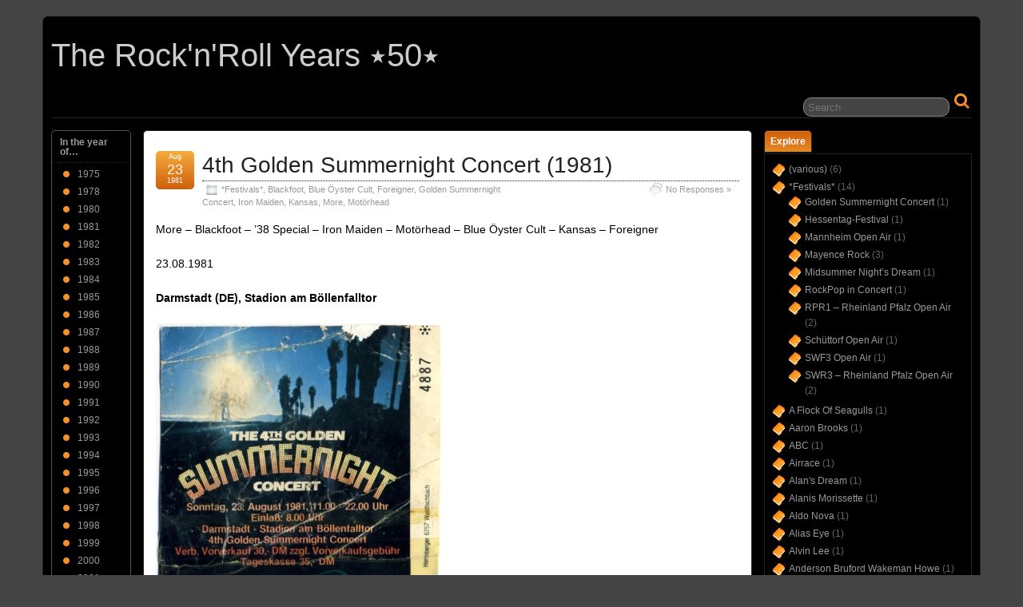

--- FILE ---
content_type: text/html; charset=UTF-8
request_url: http://ass2rry.meinreis.de/category/blackfoot/
body_size: 15467
content:
<!DOCTYPE html>
<!--[if IE 6]> <html id="ie6" lang="en-US"> <![endif]-->
<!--[if IE 7]> <html id="ie7" lang="en-US"> <![endif]-->
<!--[if IE 8]> <html id="ie8" lang="en-US"> <![endif]-->
<!--[if !(IE 6) | !(IE 7) | !(IE 8)]><!--> <html lang="en-US"> <!--<![endif]-->

<head>
	<meta charset="UTF-8" />
	<link rel="pingback" href="http://ass2rry.meinreis.de/xmlrpc.php" />

	<!--[if lt IE 9]>
	<script src="http://ass2rry.meinreis.de/wp-content/themes/suffusion/scripts/html5.js" type="text/javascript"></script>
	<![endif]-->
<title>Blackfoot &#8211; The Rock&#039;n&#039;Roll Years ٭50٭</title>

	  <meta name='robots' content='max-image-preview:large' />
	<style>img:is([sizes="auto" i], [sizes^="auto," i]) { contain-intrinsic-size: 3000px 1500px }</style>
	<link rel="alternate" type="application/rss+xml" title="The Rock&#039;n&#039;Roll Years ٭50٭ &raquo; Feed" href="https://ass2rry.meinreis.de/feed/" />
<link rel="alternate" type="application/rss+xml" title="The Rock&#039;n&#039;Roll Years ٭50٭ &raquo; Comments Feed" href="https://ass2rry.meinreis.de/comments/feed/" />
<link rel="alternate" type="application/rss+xml" title="The Rock&#039;n&#039;Roll Years ٭50٭ &raquo; Blackfoot Category Feed" href="https://ass2rry.meinreis.de/category/blackfoot/feed/" />
<script type="text/javascript">
/* <![CDATA[ */
window._wpemojiSettings = {"baseUrl":"https:\/\/s.w.org\/images\/core\/emoji\/16.0.1\/72x72\/","ext":".png","svgUrl":"https:\/\/s.w.org\/images\/core\/emoji\/16.0.1\/svg\/","svgExt":".svg","source":{"concatemoji":"http:\/\/ass2rry.meinreis.de\/wp-includes\/js\/wp-emoji-release.min.js?ver=6.8.3"}};
/*! This file is auto-generated */
!function(s,n){var o,i,e;function c(e){try{var t={supportTests:e,timestamp:(new Date).valueOf()};sessionStorage.setItem(o,JSON.stringify(t))}catch(e){}}function p(e,t,n){e.clearRect(0,0,e.canvas.width,e.canvas.height),e.fillText(t,0,0);var t=new Uint32Array(e.getImageData(0,0,e.canvas.width,e.canvas.height).data),a=(e.clearRect(0,0,e.canvas.width,e.canvas.height),e.fillText(n,0,0),new Uint32Array(e.getImageData(0,0,e.canvas.width,e.canvas.height).data));return t.every(function(e,t){return e===a[t]})}function u(e,t){e.clearRect(0,0,e.canvas.width,e.canvas.height),e.fillText(t,0,0);for(var n=e.getImageData(16,16,1,1),a=0;a<n.data.length;a++)if(0!==n.data[a])return!1;return!0}function f(e,t,n,a){switch(t){case"flag":return n(e,"\ud83c\udff3\ufe0f\u200d\u26a7\ufe0f","\ud83c\udff3\ufe0f\u200b\u26a7\ufe0f")?!1:!n(e,"\ud83c\udde8\ud83c\uddf6","\ud83c\udde8\u200b\ud83c\uddf6")&&!n(e,"\ud83c\udff4\udb40\udc67\udb40\udc62\udb40\udc65\udb40\udc6e\udb40\udc67\udb40\udc7f","\ud83c\udff4\u200b\udb40\udc67\u200b\udb40\udc62\u200b\udb40\udc65\u200b\udb40\udc6e\u200b\udb40\udc67\u200b\udb40\udc7f");case"emoji":return!a(e,"\ud83e\udedf")}return!1}function g(e,t,n,a){var r="undefined"!=typeof WorkerGlobalScope&&self instanceof WorkerGlobalScope?new OffscreenCanvas(300,150):s.createElement("canvas"),o=r.getContext("2d",{willReadFrequently:!0}),i=(o.textBaseline="top",o.font="600 32px Arial",{});return e.forEach(function(e){i[e]=t(o,e,n,a)}),i}function t(e){var t=s.createElement("script");t.src=e,t.defer=!0,s.head.appendChild(t)}"undefined"!=typeof Promise&&(o="wpEmojiSettingsSupports",i=["flag","emoji"],n.supports={everything:!0,everythingExceptFlag:!0},e=new Promise(function(e){s.addEventListener("DOMContentLoaded",e,{once:!0})}),new Promise(function(t){var n=function(){try{var e=JSON.parse(sessionStorage.getItem(o));if("object"==typeof e&&"number"==typeof e.timestamp&&(new Date).valueOf()<e.timestamp+604800&&"object"==typeof e.supportTests)return e.supportTests}catch(e){}return null}();if(!n){if("undefined"!=typeof Worker&&"undefined"!=typeof OffscreenCanvas&&"undefined"!=typeof URL&&URL.createObjectURL&&"undefined"!=typeof Blob)try{var e="postMessage("+g.toString()+"("+[JSON.stringify(i),f.toString(),p.toString(),u.toString()].join(",")+"));",a=new Blob([e],{type:"text/javascript"}),r=new Worker(URL.createObjectURL(a),{name:"wpTestEmojiSupports"});return void(r.onmessage=function(e){c(n=e.data),r.terminate(),t(n)})}catch(e){}c(n=g(i,f,p,u))}t(n)}).then(function(e){for(var t in e)n.supports[t]=e[t],n.supports.everything=n.supports.everything&&n.supports[t],"flag"!==t&&(n.supports.everythingExceptFlag=n.supports.everythingExceptFlag&&n.supports[t]);n.supports.everythingExceptFlag=n.supports.everythingExceptFlag&&!n.supports.flag,n.DOMReady=!1,n.readyCallback=function(){n.DOMReady=!0}}).then(function(){return e}).then(function(){var e;n.supports.everything||(n.readyCallback(),(e=n.source||{}).concatemoji?t(e.concatemoji):e.wpemoji&&e.twemoji&&(t(e.twemoji),t(e.wpemoji)))}))}((window,document),window._wpemojiSettings);
/* ]]> */
</script>
<style id='wp-emoji-styles-inline-css' type='text/css'>

	img.wp-smiley, img.emoji {
		display: inline !important;
		border: none !important;
		box-shadow: none !important;
		height: 1em !important;
		width: 1em !important;
		margin: 0 0.07em !important;
		vertical-align: -0.1em !important;
		background: none !important;
		padding: 0 !important;
	}
</style>
<link rel='stylesheet' id='wp-block-library-css' href='http://ass2rry.meinreis.de/wp-includes/css/dist/block-library/style.min.css?ver=6.8.3' type='text/css' media='all' />
<style id='classic-theme-styles-inline-css' type='text/css'>
/*! This file is auto-generated */
.wp-block-button__link{color:#fff;background-color:#32373c;border-radius:9999px;box-shadow:none;text-decoration:none;padding:calc(.667em + 2px) calc(1.333em + 2px);font-size:1.125em}.wp-block-file__button{background:#32373c;color:#fff;text-decoration:none}
</style>
<style id='global-styles-inline-css' type='text/css'>
:root{--wp--preset--aspect-ratio--square: 1;--wp--preset--aspect-ratio--4-3: 4/3;--wp--preset--aspect-ratio--3-4: 3/4;--wp--preset--aspect-ratio--3-2: 3/2;--wp--preset--aspect-ratio--2-3: 2/3;--wp--preset--aspect-ratio--16-9: 16/9;--wp--preset--aspect-ratio--9-16: 9/16;--wp--preset--color--black: #000000;--wp--preset--color--cyan-bluish-gray: #abb8c3;--wp--preset--color--white: #ffffff;--wp--preset--color--pale-pink: #f78da7;--wp--preset--color--vivid-red: #cf2e2e;--wp--preset--color--luminous-vivid-orange: #ff6900;--wp--preset--color--luminous-vivid-amber: #fcb900;--wp--preset--color--light-green-cyan: #7bdcb5;--wp--preset--color--vivid-green-cyan: #00d084;--wp--preset--color--pale-cyan-blue: #8ed1fc;--wp--preset--color--vivid-cyan-blue: #0693e3;--wp--preset--color--vivid-purple: #9b51e0;--wp--preset--gradient--vivid-cyan-blue-to-vivid-purple: linear-gradient(135deg,rgba(6,147,227,1) 0%,rgb(155,81,224) 100%);--wp--preset--gradient--light-green-cyan-to-vivid-green-cyan: linear-gradient(135deg,rgb(122,220,180) 0%,rgb(0,208,130) 100%);--wp--preset--gradient--luminous-vivid-amber-to-luminous-vivid-orange: linear-gradient(135deg,rgba(252,185,0,1) 0%,rgba(255,105,0,1) 100%);--wp--preset--gradient--luminous-vivid-orange-to-vivid-red: linear-gradient(135deg,rgba(255,105,0,1) 0%,rgb(207,46,46) 100%);--wp--preset--gradient--very-light-gray-to-cyan-bluish-gray: linear-gradient(135deg,rgb(238,238,238) 0%,rgb(169,184,195) 100%);--wp--preset--gradient--cool-to-warm-spectrum: linear-gradient(135deg,rgb(74,234,220) 0%,rgb(151,120,209) 20%,rgb(207,42,186) 40%,rgb(238,44,130) 60%,rgb(251,105,98) 80%,rgb(254,248,76) 100%);--wp--preset--gradient--blush-light-purple: linear-gradient(135deg,rgb(255,206,236) 0%,rgb(152,150,240) 100%);--wp--preset--gradient--blush-bordeaux: linear-gradient(135deg,rgb(254,205,165) 0%,rgb(254,45,45) 50%,rgb(107,0,62) 100%);--wp--preset--gradient--luminous-dusk: linear-gradient(135deg,rgb(255,203,112) 0%,rgb(199,81,192) 50%,rgb(65,88,208) 100%);--wp--preset--gradient--pale-ocean: linear-gradient(135deg,rgb(255,245,203) 0%,rgb(182,227,212) 50%,rgb(51,167,181) 100%);--wp--preset--gradient--electric-grass: linear-gradient(135deg,rgb(202,248,128) 0%,rgb(113,206,126) 100%);--wp--preset--gradient--midnight: linear-gradient(135deg,rgb(2,3,129) 0%,rgb(40,116,252) 100%);--wp--preset--font-size--small: 13px;--wp--preset--font-size--medium: 20px;--wp--preset--font-size--large: 36px;--wp--preset--font-size--x-large: 42px;--wp--preset--spacing--20: 0.44rem;--wp--preset--spacing--30: 0.67rem;--wp--preset--spacing--40: 1rem;--wp--preset--spacing--50: 1.5rem;--wp--preset--spacing--60: 2.25rem;--wp--preset--spacing--70: 3.38rem;--wp--preset--spacing--80: 5.06rem;--wp--preset--shadow--natural: 6px 6px 9px rgba(0, 0, 0, 0.2);--wp--preset--shadow--deep: 12px 12px 50px rgba(0, 0, 0, 0.4);--wp--preset--shadow--sharp: 6px 6px 0px rgba(0, 0, 0, 0.2);--wp--preset--shadow--outlined: 6px 6px 0px -3px rgba(255, 255, 255, 1), 6px 6px rgba(0, 0, 0, 1);--wp--preset--shadow--crisp: 6px 6px 0px rgba(0, 0, 0, 1);}:where(.is-layout-flex){gap: 0.5em;}:where(.is-layout-grid){gap: 0.5em;}body .is-layout-flex{display: flex;}.is-layout-flex{flex-wrap: wrap;align-items: center;}.is-layout-flex > :is(*, div){margin: 0;}body .is-layout-grid{display: grid;}.is-layout-grid > :is(*, div){margin: 0;}:where(.wp-block-columns.is-layout-flex){gap: 2em;}:where(.wp-block-columns.is-layout-grid){gap: 2em;}:where(.wp-block-post-template.is-layout-flex){gap: 1.25em;}:where(.wp-block-post-template.is-layout-grid){gap: 1.25em;}.has-black-color{color: var(--wp--preset--color--black) !important;}.has-cyan-bluish-gray-color{color: var(--wp--preset--color--cyan-bluish-gray) !important;}.has-white-color{color: var(--wp--preset--color--white) !important;}.has-pale-pink-color{color: var(--wp--preset--color--pale-pink) !important;}.has-vivid-red-color{color: var(--wp--preset--color--vivid-red) !important;}.has-luminous-vivid-orange-color{color: var(--wp--preset--color--luminous-vivid-orange) !important;}.has-luminous-vivid-amber-color{color: var(--wp--preset--color--luminous-vivid-amber) !important;}.has-light-green-cyan-color{color: var(--wp--preset--color--light-green-cyan) !important;}.has-vivid-green-cyan-color{color: var(--wp--preset--color--vivid-green-cyan) !important;}.has-pale-cyan-blue-color{color: var(--wp--preset--color--pale-cyan-blue) !important;}.has-vivid-cyan-blue-color{color: var(--wp--preset--color--vivid-cyan-blue) !important;}.has-vivid-purple-color{color: var(--wp--preset--color--vivid-purple) !important;}.has-black-background-color{background-color: var(--wp--preset--color--black) !important;}.has-cyan-bluish-gray-background-color{background-color: var(--wp--preset--color--cyan-bluish-gray) !important;}.has-white-background-color{background-color: var(--wp--preset--color--white) !important;}.has-pale-pink-background-color{background-color: var(--wp--preset--color--pale-pink) !important;}.has-vivid-red-background-color{background-color: var(--wp--preset--color--vivid-red) !important;}.has-luminous-vivid-orange-background-color{background-color: var(--wp--preset--color--luminous-vivid-orange) !important;}.has-luminous-vivid-amber-background-color{background-color: var(--wp--preset--color--luminous-vivid-amber) !important;}.has-light-green-cyan-background-color{background-color: var(--wp--preset--color--light-green-cyan) !important;}.has-vivid-green-cyan-background-color{background-color: var(--wp--preset--color--vivid-green-cyan) !important;}.has-pale-cyan-blue-background-color{background-color: var(--wp--preset--color--pale-cyan-blue) !important;}.has-vivid-cyan-blue-background-color{background-color: var(--wp--preset--color--vivid-cyan-blue) !important;}.has-vivid-purple-background-color{background-color: var(--wp--preset--color--vivid-purple) !important;}.has-black-border-color{border-color: var(--wp--preset--color--black) !important;}.has-cyan-bluish-gray-border-color{border-color: var(--wp--preset--color--cyan-bluish-gray) !important;}.has-white-border-color{border-color: var(--wp--preset--color--white) !important;}.has-pale-pink-border-color{border-color: var(--wp--preset--color--pale-pink) !important;}.has-vivid-red-border-color{border-color: var(--wp--preset--color--vivid-red) !important;}.has-luminous-vivid-orange-border-color{border-color: var(--wp--preset--color--luminous-vivid-orange) !important;}.has-luminous-vivid-amber-border-color{border-color: var(--wp--preset--color--luminous-vivid-amber) !important;}.has-light-green-cyan-border-color{border-color: var(--wp--preset--color--light-green-cyan) !important;}.has-vivid-green-cyan-border-color{border-color: var(--wp--preset--color--vivid-green-cyan) !important;}.has-pale-cyan-blue-border-color{border-color: var(--wp--preset--color--pale-cyan-blue) !important;}.has-vivid-cyan-blue-border-color{border-color: var(--wp--preset--color--vivid-cyan-blue) !important;}.has-vivid-purple-border-color{border-color: var(--wp--preset--color--vivid-purple) !important;}.has-vivid-cyan-blue-to-vivid-purple-gradient-background{background: var(--wp--preset--gradient--vivid-cyan-blue-to-vivid-purple) !important;}.has-light-green-cyan-to-vivid-green-cyan-gradient-background{background: var(--wp--preset--gradient--light-green-cyan-to-vivid-green-cyan) !important;}.has-luminous-vivid-amber-to-luminous-vivid-orange-gradient-background{background: var(--wp--preset--gradient--luminous-vivid-amber-to-luminous-vivid-orange) !important;}.has-luminous-vivid-orange-to-vivid-red-gradient-background{background: var(--wp--preset--gradient--luminous-vivid-orange-to-vivid-red) !important;}.has-very-light-gray-to-cyan-bluish-gray-gradient-background{background: var(--wp--preset--gradient--very-light-gray-to-cyan-bluish-gray) !important;}.has-cool-to-warm-spectrum-gradient-background{background: var(--wp--preset--gradient--cool-to-warm-spectrum) !important;}.has-blush-light-purple-gradient-background{background: var(--wp--preset--gradient--blush-light-purple) !important;}.has-blush-bordeaux-gradient-background{background: var(--wp--preset--gradient--blush-bordeaux) !important;}.has-luminous-dusk-gradient-background{background: var(--wp--preset--gradient--luminous-dusk) !important;}.has-pale-ocean-gradient-background{background: var(--wp--preset--gradient--pale-ocean) !important;}.has-electric-grass-gradient-background{background: var(--wp--preset--gradient--electric-grass) !important;}.has-midnight-gradient-background{background: var(--wp--preset--gradient--midnight) !important;}.has-small-font-size{font-size: var(--wp--preset--font-size--small) !important;}.has-medium-font-size{font-size: var(--wp--preset--font-size--medium) !important;}.has-large-font-size{font-size: var(--wp--preset--font-size--large) !important;}.has-x-large-font-size{font-size: var(--wp--preset--font-size--x-large) !important;}
:where(.wp-block-post-template.is-layout-flex){gap: 1.25em;}:where(.wp-block-post-template.is-layout-grid){gap: 1.25em;}
:where(.wp-block-columns.is-layout-flex){gap: 2em;}:where(.wp-block-columns.is-layout-grid){gap: 2em;}
:root :where(.wp-block-pullquote){font-size: 1.5em;line-height: 1.6;}
</style>
<link rel='stylesheet' id='wp-lightbox-2.min.css-css' href='http://ass2rry.meinreis.de/wp-content/plugins/wp-lightbox-2/styles/lightbox.min.css?ver=1.3.4' type='text/css' media='all' />
<link rel='stylesheet' id='suffusion-theme-css' href='http://ass2rry.meinreis.de/wp-content/themes/suffusion/style.css?ver=4.5.6' type='text/css' media='all' />
<link rel='stylesheet' id='suffusion-theme-skin-1-css' href='http://ass2rry.meinreis.de/wp-content/themes/suffusion/skins/light-theme-orange/skin.css?ver=4.5.6' type='text/css' media='all' />
<link rel='stylesheet' id='suffusion-theme-skin-2-css' href='http://ass2rry.meinreis.de/wp-content/themes/suffusion/dark-style.css?ver=4.5.6' type='text/css' media='all' />
<link rel='stylesheet' id='suffusion-theme-skin-3-css' href='http://ass2rry.meinreis.de/wp-content/themes/suffusion/skins/dark-theme-orange/skin.css?ver=4.5.6' type='text/css' media='all' />
<!--[if !IE]>--><link rel='stylesheet' id='suffusion-rounded-css' href='http://ass2rry.meinreis.de/wp-content/themes/suffusion/rounded-corners.css?ver=4.5.6' type='text/css' media='all' />
<!--<![endif]-->
<!--[if gt IE 8]><link rel='stylesheet' id='suffusion-rounded-css' href='http://ass2rry.meinreis.de/wp-content/themes/suffusion/rounded-corners.css?ver=4.5.6' type='text/css' media='all' />
<![endif]-->
<!--[if lt IE 8]><link rel='stylesheet' id='suffusion-ie-css' href='http://ass2rry.meinreis.de/wp-content/themes/suffusion/ie-fix.css?ver=4.5.6' type='text/css' media='all' />
<![endif]-->
<link rel='stylesheet' id='suffusion-generated-css' href='https://ass2rry.meinreis.de/wp-content/uploads/suffusion/custom-styles.css?ver=4.5.6' type='text/css' media='all' />
<script type="text/javascript" src="http://ass2rry.meinreis.de/wp-includes/js/jquery/jquery.min.js?ver=3.7.1" id="jquery-core-js"></script>
<script type="text/javascript" src="http://ass2rry.meinreis.de/wp-includes/js/jquery/jquery-migrate.min.js?ver=3.4.1" id="jquery-migrate-js"></script>
<script type="text/javascript" id="suffusion-js-extra">
/* <![CDATA[ */
var Suffusion_JS = {"wrapper_width_type_page_template_1l_sidebar_php":"fixed","wrapper_max_width_page_template_1l_sidebar_php":"1200","wrapper_min_width_page_template_1l_sidebar_php":"600","wrapper_orig_width_page_template_1l_sidebar_php":"75","wrapper_width_type_page_template_1r_sidebar_php":"fixed","wrapper_max_width_page_template_1r_sidebar_php":"1200","wrapper_min_width_page_template_1r_sidebar_php":"600","wrapper_orig_width_page_template_1r_sidebar_php":"75","wrapper_width_type_page_template_1l1r_sidebar_php":"fixed","wrapper_max_width_page_template_1l1r_sidebar_php":"1200","wrapper_min_width_page_template_1l1r_sidebar_php":"600","wrapper_orig_width_page_template_1l1r_sidebar_php":"75","wrapper_width_type_page_template_2l_sidebars_php":"fixed","wrapper_max_width_page_template_2l_sidebars_php":"1200","wrapper_min_width_page_template_2l_sidebars_php":"600","wrapper_orig_width_page_template_2l_sidebars_php":"75","wrapper_width_type_page_template_2r_sidebars_php":"fixed","wrapper_max_width_page_template_2r_sidebars_php":"1200","wrapper_min_width_page_template_2r_sidebars_php":"600","wrapper_orig_width_page_template_2r_sidebars_php":"75","wrapper_width_type":"fluid","wrapper_max_width":"1600","wrapper_min_width":"800","wrapper_orig_width":"90","wrapper_width_type_page_template_no_sidebars_php":"fluid","wrapper_max_width_page_template_no_sidebars_php":"1600","wrapper_min_width_page_template_no_sidebars_php":"800","wrapper_orig_width_page_template_no_sidebars_php":"90","suf_featured_interval":"4000","suf_featured_transition_speed":"1000","suf_featured_fx":"fade","suf_featured_pause":"Pause","suf_featured_resume":"Resume","suf_featured_sync":"0","suf_featured_pager_style":"numbers","suf_nav_delay":"500","suf_nav_effect":"fade","suf_navt_delay":"500","suf_navt_effect":"fade","suf_jq_masonry_enabled":"disabled","suf_fix_aspect_ratio":"preserve","suf_show_drop_caps":""};
/* ]]> */
</script>
<script type="text/javascript" src="http://ass2rry.meinreis.de/wp-content/themes/suffusion/scripts/suffusion.js?ver=4.5.6" id="suffusion-js"></script>
<link rel="https://api.w.org/" href="https://ass2rry.meinreis.de/wp-json/" /><link rel="alternate" title="JSON" type="application/json" href="https://ass2rry.meinreis.de/wp-json/wp/v2/categories/124" /><link rel="EditURI" type="application/rsd+xml" title="RSD" href="https://ass2rry.meinreis.de/xmlrpc.php?rsd" />
<!-- Start Additional Feeds -->
<!-- End Additional Feeds -->
<!-- location header -->
<link rel="icon" href="https://ass2rry.meinreis.de/wp-content/uploads/2020/10/cropped-schublade_opt-32x32.jpg" sizes="32x32" />
<link rel="icon" href="https://ass2rry.meinreis.de/wp-content/uploads/2020/10/cropped-schublade_opt-192x192.jpg" sizes="192x192" />
<link rel="apple-touch-icon" href="https://ass2rry.meinreis.de/wp-content/uploads/2020/10/cropped-schublade_opt-180x180.jpg" />
<meta name="msapplication-TileImage" content="https://ass2rry.meinreis.de/wp-content/uploads/2020/10/cropped-schublade_opt-270x270.jpg" />
</head>

<body class="archive category category-blackfoot category-124 wp-theme-suffusion light-theme-orange dark-style dark-theme-orange suffusion-custom device-desktop">
    				<div id="wrapper" class="fix">
					<div id="header-container" class="custom-header fix">
					<header id="header" class="fix">
			<h1 class="blogtitle left"><a href="https://ass2rry.meinreis.de">The Rock&#039;n&#039;Roll Years ٭50٭</a></h1>
		<div class="description right">&#8230; in concert(s) since 1975 &#8230;</div>
    </header><!-- /header -->
 	<nav id="nav" class="tab fix">
		<div class='col-control left'>
	<!-- right-header-widgets -->
	<div id="right-header-widgets" class="warea">
	
<form method="get" class="searchform " action="https://ass2rry.meinreis.de/">
	<input type="text" name="s" class="searchfield"
			placeholder="Search"
			/>
	<input type="submit" class="searchsubmit" value="" name="searchsubmit" />
</form>
	</div>
	<!-- /right-header-widgets -->
		</div><!-- /col-control -->
	</nav><!-- /nav -->
			</div><!-- //#header-container -->
			<div id="container" class="fix">
				
    <div id="main-col">
      <div id="content" class="hfeed">
	<article class="full-content post-165 post type-post status-publish format-standard hentry category-festivals category-blackfoot category-blue-oyster-cult category-foreigner category-golden-summernight-concert category-iron-maiden category-kansas category-more category-motorhead tag-175 category-343-id category-124-id category-91-id category-127-id category-345-id category-113-id category-126-id category-123-id category-125-id post-seq-1 post-parity-odd meta-position-corners fix" id="post-165">
<header class='post-header title-container fix'>
	<div class="title">
		<h2 class="posttitle"><a href='https://ass2rry.meinreis.de/1981/08/4th-golden-summernight-concert-1981/' class='entry-title' rel='bookmark' title='4th Golden Summernight Concert  (1981)' >4th Golden Summernight Concert  (1981)</a></h2>
		<div class="postdata fix">
					<span class="category"><span class="icon">&nbsp;</span><a href="https://ass2rry.meinreis.de/category/festivals/" rel="category tag">*Festivals*</a>, <a href="https://ass2rry.meinreis.de/category/blackfoot/" rel="category tag">Blackfoot</a>, <a href="https://ass2rry.meinreis.de/category/blue-oyster-cult/" rel="category tag">Blue Öyster Cult</a>, <a href="https://ass2rry.meinreis.de/category/foreigner/" rel="category tag">Foreigner</a>, <a href="https://ass2rry.meinreis.de/category/festivals/golden-summernight-concert/" rel="category tag">Golden Summernight Concert</a>, <a href="https://ass2rry.meinreis.de/category/iron-maiden/" rel="category tag">Iron Maiden</a>, <a href="https://ass2rry.meinreis.de/category/kansas/" rel="category tag">Kansas</a>, <a href="https://ass2rry.meinreis.de/category/more/" rel="category tag">More</a>, <a href="https://ass2rry.meinreis.de/category/motorhead/" rel="category tag">Motörhead</a></span>
						<span class="comments"><span class="icon">&nbsp;</span><a href="https://ass2rry.meinreis.de/1981/08/4th-golden-summernight-concert-1981/#respond">No Responses &#187;</a></span>
				</div><!-- /.postdata -->
		</div><!-- /.title -->
		<div class="date"><span class="month">Aug</span> <span
			class="day">23</span><span class="year">1981</span></div>
	</header><!-- /.title-container -->
	<span class='post-format-icon'>&nbsp;</span><span class='updated' title='1981-08-23T11:00:09+01:00'></span>	<div class="entry-container fix">
		<div class="entry entry-content fix">
<p>More &#8211; Blackfoot &#8211; &#8217;38 Special &#8211; Iron Maiden &#8211; Motörhead &#8211; Blue Öyster Cult &#8211; Kansas &#8211; Foreigner</p>
<p>23.08.1981</p>
<p><strong>Darmstadt (DE), Stadion am Böllenfalltor</strong></p>
<p><a href="http://www.meinreis.de/Ass2Web/theRRY/tickets_full/4thGoldenSummernight_1981-08-23.jpg" title="4th Golden Summernight Concert 23.08.1981" target="_blank"  rel="lightbox[165] noopener noreferrer"><img decoding="async" src="http://www.meinreis.de/Ass2Web/theRRY/tickets_sized/4thGoldenSummernight_1981-08-23.jpg" title="4thGoldenSummernight_1981-08-23" alt="4thGoldenSummernight_1981-08-23.jpg"></a></p>
		</div><!--entry -->
	</div><!-- .entry-container -->
<footer class="post-footer postdata fix">
<span class="author"><span class="icon">&nbsp;</span>Posted by <span class="vcard"><a href="https://ass2rry.meinreis.de/author/ali/" class="url fn" rel="author">Ali</a></span> at 11:00</span>		<span class="tags tax"><span class="icon">&nbsp;</span>Tagged with: <a href="https://ass2rry.meinreis.de/tag/1981/" rel="tag">1981</a></span>
	</footer><!-- .post-footer -->
	</article><!--post -->
      </div><!-- content -->
    </div><!-- main col -->
<div id='sidebar-shell-2' class='sidebar-shell sidebar-shell-left'>
<div class="dbx-group left boxed warea" id="sidebar-2">

  <!--widget start --><aside id="nav_menu-2" class="dbx-box suf-widget widget_nav_menu"><div class="dbx-content"><h3 class="dbx-handle plain">In the year of&#8230;</h3><div class="menu-menuyear-container"><ul id="menu-menuyear" class="menu"><li id="menu-item-489" class="menu-item menu-item-type-taxonomy menu-item-object-post_tag menu-item-489 dd-tab"><a href="https://ass2rry.meinreis.de/tag/1975/">1975</a></li>
<li id="menu-item-492" class="menu-item menu-item-type-taxonomy menu-item-object-post_tag menu-item-492 dd-tab"><a href="https://ass2rry.meinreis.de/tag/1978/">1978</a></li>
<li id="menu-item-494" class="menu-item menu-item-type-taxonomy menu-item-object-post_tag menu-item-494 dd-tab"><a href="https://ass2rry.meinreis.de/tag/1980/">1980</a></li>
<li id="menu-item-495" class="menu-item menu-item-type-taxonomy menu-item-object-post_tag menu-item-495 dd-tab"><a href="https://ass2rry.meinreis.de/tag/1981/">1981</a></li>
<li id="menu-item-496" class="menu-item menu-item-type-taxonomy menu-item-object-post_tag menu-item-496 dd-tab"><a href="https://ass2rry.meinreis.de/tag/1982/">1982</a></li>
<li id="menu-item-497" class="menu-item menu-item-type-taxonomy menu-item-object-post_tag menu-item-497 dd-tab"><a href="https://ass2rry.meinreis.de/tag/1983/">1983</a></li>
<li id="menu-item-498" class="menu-item menu-item-type-taxonomy menu-item-object-post_tag menu-item-498 dd-tab"><a href="https://ass2rry.meinreis.de/tag/1984/">1984</a></li>
<li id="menu-item-499" class="menu-item menu-item-type-taxonomy menu-item-object-post_tag menu-item-499 dd-tab"><a href="https://ass2rry.meinreis.de/tag/1985/">1985</a></li>
<li id="menu-item-500" class="menu-item menu-item-type-taxonomy menu-item-object-post_tag menu-item-500 dd-tab"><a href="https://ass2rry.meinreis.de/tag/1986/">1986</a></li>
<li id="menu-item-501" class="menu-item menu-item-type-taxonomy menu-item-object-post_tag menu-item-501 dd-tab"><a href="https://ass2rry.meinreis.de/tag/1987/">1987</a></li>
<li id="menu-item-502" class="menu-item menu-item-type-taxonomy menu-item-object-post_tag menu-item-502 dd-tab"><a href="https://ass2rry.meinreis.de/tag/1988/">1988</a></li>
<li id="menu-item-503" class="menu-item menu-item-type-taxonomy menu-item-object-post_tag menu-item-503 dd-tab"><a href="https://ass2rry.meinreis.de/tag/1989/">1989</a></li>
<li id="menu-item-504" class="menu-item menu-item-type-taxonomy menu-item-object-post_tag menu-item-504 dd-tab"><a href="https://ass2rry.meinreis.de/tag/1990/">1990</a></li>
<li id="menu-item-505" class="menu-item menu-item-type-taxonomy menu-item-object-post_tag menu-item-505 dd-tab"><a href="https://ass2rry.meinreis.de/tag/1991/">1991</a></li>
<li id="menu-item-506" class="menu-item menu-item-type-taxonomy menu-item-object-post_tag menu-item-506 dd-tab"><a href="https://ass2rry.meinreis.de/tag/1992/">1992</a></li>
<li id="menu-item-507" class="menu-item menu-item-type-taxonomy menu-item-object-post_tag menu-item-507 dd-tab"><a href="https://ass2rry.meinreis.de/tag/1993/">1993</a></li>
<li id="menu-item-508" class="menu-item menu-item-type-taxonomy menu-item-object-post_tag menu-item-508 dd-tab"><a href="https://ass2rry.meinreis.de/tag/1994/">1994</a></li>
<li id="menu-item-509" class="menu-item menu-item-type-taxonomy menu-item-object-post_tag menu-item-509 dd-tab"><a href="https://ass2rry.meinreis.de/tag/1995/">1995</a></li>
<li id="menu-item-510" class="menu-item menu-item-type-taxonomy menu-item-object-post_tag menu-item-510 dd-tab"><a href="https://ass2rry.meinreis.de/tag/1996/">1996</a></li>
<li id="menu-item-511" class="menu-item menu-item-type-taxonomy menu-item-object-post_tag menu-item-511 dd-tab"><a href="https://ass2rry.meinreis.de/tag/1997/">1997</a></li>
<li id="menu-item-512" class="menu-item menu-item-type-taxonomy menu-item-object-post_tag menu-item-512 dd-tab"><a href="https://ass2rry.meinreis.de/tag/1998/">1998</a></li>
<li id="menu-item-513" class="menu-item menu-item-type-taxonomy menu-item-object-post_tag menu-item-513 dd-tab"><a href="https://ass2rry.meinreis.de/tag/1999/">1999</a></li>
<li id="menu-item-514" class="menu-item menu-item-type-taxonomy menu-item-object-post_tag menu-item-514 dd-tab"><a href="https://ass2rry.meinreis.de/tag/2000/">2000</a></li>
<li id="menu-item-515" class="menu-item menu-item-type-taxonomy menu-item-object-post_tag menu-item-515 dd-tab"><a href="https://ass2rry.meinreis.de/tag/2001/">2001</a></li>
<li id="menu-item-516" class="menu-item menu-item-type-taxonomy menu-item-object-post_tag menu-item-516 dd-tab"><a href="https://ass2rry.meinreis.de/tag/2002/">2002</a></li>
<li id="menu-item-517" class="menu-item menu-item-type-taxonomy menu-item-object-post_tag menu-item-517 dd-tab"><a href="https://ass2rry.meinreis.de/tag/2003/">2003</a></li>
<li id="menu-item-518" class="menu-item menu-item-type-taxonomy menu-item-object-post_tag menu-item-518 dd-tab"><a href="https://ass2rry.meinreis.de/tag/2004/">2004</a></li>
<li id="menu-item-519" class="menu-item menu-item-type-taxonomy menu-item-object-post_tag menu-item-519 dd-tab"><a href="https://ass2rry.meinreis.de/tag/2005/">2005</a></li>
<li id="menu-item-520" class="menu-item menu-item-type-taxonomy menu-item-object-post_tag menu-item-520 dd-tab"><a href="https://ass2rry.meinreis.de/tag/2006/">2006</a></li>
<li id="menu-item-521" class="menu-item menu-item-type-taxonomy menu-item-object-post_tag menu-item-521 dd-tab"><a href="https://ass2rry.meinreis.de/tag/2007/">2007</a></li>
<li id="menu-item-522" class="menu-item menu-item-type-taxonomy menu-item-object-post_tag menu-item-522 dd-tab"><a href="https://ass2rry.meinreis.de/tag/2008/">2008</a></li>
<li id="menu-item-523" class="menu-item menu-item-type-taxonomy menu-item-object-post_tag menu-item-523 dd-tab"><a href="https://ass2rry.meinreis.de/tag/2009/">2009</a></li>
<li id="menu-item-524" class="menu-item menu-item-type-taxonomy menu-item-object-post_tag menu-item-524 dd-tab"><a href="https://ass2rry.meinreis.de/tag/2010/">2010</a></li>
<li id="menu-item-525" class="menu-item menu-item-type-taxonomy menu-item-object-post_tag menu-item-525 dd-tab"><a href="https://ass2rry.meinreis.de/tag/2011/">2011</a></li>
<li id="menu-item-526" class="menu-item menu-item-type-taxonomy menu-item-object-post_tag menu-item-526 dd-tab"><a href="https://ass2rry.meinreis.de/tag/2012/">2012</a></li>
<li id="menu-item-527" class="menu-item menu-item-type-taxonomy menu-item-object-post_tag menu-item-527 dd-tab"><a href="https://ass2rry.meinreis.de/tag/2013/">2013</a></li>
<li id="menu-item-528" class="menu-item menu-item-type-taxonomy menu-item-object-post_tag menu-item-528 dd-tab"><a href="https://ass2rry.meinreis.de/tag/2014/">2014</a></li>
<li id="menu-item-529" class="menu-item menu-item-type-taxonomy menu-item-object-post_tag menu-item-529 dd-tab"><a href="https://ass2rry.meinreis.de/tag/2015/">2015</a></li>
<li id="menu-item-613" class="menu-item menu-item-type-taxonomy menu-item-object-post_tag menu-item-613 dd-tab"><a href="https://ass2rry.meinreis.de/tag/2016/">2016</a></li>
<li id="menu-item-714" class="menu-item menu-item-type-taxonomy menu-item-object-post_tag menu-item-714 dd-tab"><a href="https://ass2rry.meinreis.de/tag/2017/">2017</a></li>
<li id="menu-item-1601" class="menu-item menu-item-type-taxonomy menu-item-object-post_tag menu-item-1601 dd-tab"><a href="https://ass2rry.meinreis.de/tag/2018/">2018</a></li>
<li id="menu-item-1772" class="menu-item menu-item-type-taxonomy menu-item-object-post_tag menu-item-1772 dd-tab"><a href="https://ass2rry.meinreis.de/tag/2019/">2019</a></li>
<li id="menu-item-1951" class="menu-item menu-item-type-taxonomy menu-item-object-post_tag menu-item-1951 dd-tab"><a href="https://ass2rry.meinreis.de/tag/2020/">2020</a></li>
<li id="menu-item-2164" class="menu-item menu-item-type-taxonomy menu-item-object-post_tag menu-item-2164 dd-tab"><a href="https://ass2rry.meinreis.de/tag/2021/">2021</a></li>
<li id="menu-item-2165" class="menu-item menu-item-type-taxonomy menu-item-object-post_tag menu-item-2165 dd-tab"><a href="https://ass2rry.meinreis.de/tag/2022/">2022</a></li>
<li id="menu-item-2331" class="menu-item menu-item-type-taxonomy menu-item-object-post_tag menu-item-2331 dd-tab"><a href="https://ass2rry.meinreis.de/tag/2023/">2023</a></li>
<li id="menu-item-2426" class="menu-item menu-item-type-taxonomy menu-item-object-post_tag menu-item-2426 dd-tab"><a href="https://ass2rry.meinreis.de/tag/2024/">2024</a></li>
<li id="menu-item-2458" class="menu-item menu-item-type-taxonomy menu-item-object-post_tag menu-item-2458 dd-tab"><a href="https://ass2rry.meinreis.de/tag/2025/">2025</a></li>
<li id="menu-item-2626" class="menu-item menu-item-type-taxonomy menu-item-object-post_tag menu-item-2626 dd-tab"><a href="https://ass2rry.meinreis.de/tag/2026/">2026</a></li>
</ul></div></div></aside><!--widget end -->
</div><!--/sidebar-2 -->
</div>
<div id='sidebar-shell-1' class='sidebar-shell sidebar-shell-right'>
<div class="tabbed-sidebar tab-box-right right warea fix" id="sidebar">
	<ul class="sidebar-tabs">
<!--widget start --><li id="categories-2" class="sidebar-tab widget_categories"><a class="sidebar-tab">Explore</a><div class="sidebar-tab-content">
			<ul>
					<li class="cat-item cat-item-226"><a href="https://ass2rry.meinreis.de/category/various/">(various)</a> (6)
</li>
	<li class="cat-item cat-item-343"><a href="https://ass2rry.meinreis.de/category/festivals/">*Festivals*</a> (14)
<ul class='children'>
	<li class="cat-item cat-item-345"><a href="https://ass2rry.meinreis.de/category/festivals/golden-summernight-concert/">Golden Summernight Concert</a> (1)
</li>
	<li class="cat-item cat-item-353"><a href="https://ass2rry.meinreis.de/category/festivals/hessentag-festival/">Hessentag-Festival</a> (1)
</li>
	<li class="cat-item cat-item-347"><a href="https://ass2rry.meinreis.de/category/festivals/mannheim-open-air/">Mannheim Open Air</a> (1)
</li>
	<li class="cat-item cat-item-344"><a href="https://ass2rry.meinreis.de/category/festivals/mayence-rock/">Mayence Rock</a> (3)
</li>
	<li class="cat-item cat-item-348"><a href="https://ass2rry.meinreis.de/category/festivals/midsummer-nights-dream/">Midsummer Night’s Dream</a> (1)
</li>
	<li class="cat-item cat-item-388"><a href="https://ass2rry.meinreis.de/category/festivals/rockpop-in-concert/">RockPop in Concert</a> (1)
</li>
	<li class="cat-item cat-item-387"><a href="https://ass2rry.meinreis.de/category/festivals/rpr1-rheinland-pfalz-open-air/">RPR1 – Rheinland Pfalz Open Air</a> (2)
</li>
	<li class="cat-item cat-item-350"><a href="https://ass2rry.meinreis.de/category/festivals/schuttorf-open-air/">Schüttorf Open Air</a> (1)
</li>
	<li class="cat-item cat-item-351"><a href="https://ass2rry.meinreis.de/category/festivals/swf3-open-air/">SWF3 Open Air</a> (1)
</li>
	<li class="cat-item cat-item-349"><a href="https://ass2rry.meinreis.de/category/festivals/swr3-rheinland-pfalz-open-air/">SWR3 &#8211; Rheinland Pfalz Open Air</a> (2)
</li>
</ul>
</li>
	<li class="cat-item cat-item-261"><a href="https://ass2rry.meinreis.de/category/a-flock-of-seagulls/">A Flock Of Seagulls</a> (1)
</li>
	<li class="cat-item cat-item-399"><a href="https://ass2rry.meinreis.de/category/aaron-brooks/">Aaron Brooks</a> (1)
</li>
	<li class="cat-item cat-item-129"><a href="https://ass2rry.meinreis.de/category/abc/">ABC</a> (1)
</li>
	<li class="cat-item cat-item-383"><a href="https://ass2rry.meinreis.de/category/airrace/">Airrace</a> (1)
</li>
	<li class="cat-item cat-item-242"><a href="https://ass2rry.meinreis.de/category/alans-dream/">Alan&#039;s Dream</a> (1)
</li>
	<li class="cat-item cat-item-14"><a href="https://ass2rry.meinreis.de/category/alanis-morissette/">Alanis Morissette</a> (1)
</li>
	<li class="cat-item cat-item-291"><a href="https://ass2rry.meinreis.de/category/aldo-nova/">Aldo Nova</a> (1)
</li>
	<li class="cat-item cat-item-75"><a href="https://ass2rry.meinreis.de/category/alias-eye/">Alias Eye</a> (1)
</li>
	<li class="cat-item cat-item-141"><a href="https://ass2rry.meinreis.de/category/alvin-lee/">Alvin Lee</a> (1)
</li>
	<li class="cat-item cat-item-228"><a href="https://ass2rry.meinreis.de/category/anderson-bruford-wakeman-howe/">Anderson Bruford Wakeman Howe</a> (1)
</li>
	<li class="cat-item cat-item-276"><a href="https://ass2rry.meinreis.de/category/anthrax/">Anthrax</a> (1)
</li>
	<li class="cat-item cat-item-376"><a href="https://ass2rry.meinreis.de/category/anton-makarov/">Anton Makarov</a> (1)
</li>
	<li class="cat-item cat-item-337"><a href="https://ass2rry.meinreis.de/category/april-moon/">April Moon</a> (1)
</li>
	<li class="cat-item cat-item-12"><a href="https://ass2rry.meinreis.de/category/arena/">Arena</a> (3)
</li>
	<li class="cat-item cat-item-378"><a href="https://ass2rry.meinreis.de/category/artagainstagony/">ArtAgainstAgony</a> (1)
</li>
	<li class="cat-item cat-item-221"><a href="https://ass2rry.meinreis.de/category/ascetic/">Ascetic</a> (1)
</li>
	<li class="cat-item cat-item-133"><a href="https://ass2rry.meinreis.de/category/asia/">Asia</a> (2)
</li>
	<li class="cat-item cat-item-282"><a href="https://ass2rry.meinreis.de/category/axxis/">Axxis</a> (1)
</li>
	<li class="cat-item cat-item-358"><a href="https://ass2rry.meinreis.de/category/badesalz/">Badesalz</a> (1)
</li>
	<li class="cat-item cat-item-131"><a href="https://ass2rry.meinreis.de/category/bap/">BAP</a> (2)
</li>
	<li class="cat-item cat-item-109"><a href="https://ass2rry.meinreis.de/category/battlefield-band/">Battlefield Band</a> (1)
</li>
	<li class="cat-item cat-item-97"><a href="https://ass2rry.meinreis.de/category/beardfish/">Beardfish</a> (3)
</li>
	<li class="cat-item cat-item-402"><a href="https://ass2rry.meinreis.de/category/bent-knee/">Bent Knee</a> (1)
</li>
	<li class="cat-item cat-item-301"><a href="https://ass2rry.meinreis.de/category/berlin/">Berlin</a> (1)
</li>
	<li class="cat-item cat-item-287"><a href="https://ass2rry.meinreis.de/category/big-banana-combo/">Big Banana Combo</a> (1)
</li>
	<li class="cat-item cat-item-16"><a href="https://ass2rry.meinreis.de/category/big-country/">Big Country</a> (2)
</li>
	<li class="cat-item cat-item-32"><a href="https://ass2rry.meinreis.de/category/bigelf/">BigElf</a> (1)
</li>
	<li class="cat-item cat-item-280"><a href="https://ass2rry.meinreis.de/category/billy-joel/">Billy Joel</a> (1)
</li>
	<li class="cat-item cat-item-110"><a href="https://ass2rry.meinreis.de/category/black-country-communion/">Black Country Communion</a> (1)
</li>
	<li class="cat-item cat-item-120"><a href="https://ass2rry.meinreis.de/category/black-label-society/">Black Label Society</a> (1)
</li>
	<li class="cat-item cat-item-212"><a href="https://ass2rry.meinreis.de/category/black-pepper/">Black Pepper</a> (1)
</li>
	<li class="cat-item cat-item-224"><a href="https://ass2rry.meinreis.de/category/black-reunion/">Black Reunion</a> (1)
</li>
	<li class="cat-item cat-item-17"><a href="https://ass2rry.meinreis.de/category/black-sabbath/">Black Sabbath</a> (9)
</li>
	<li class="cat-item cat-item-124 current-cat"><a aria-current="page" href="https://ass2rry.meinreis.de/category/blackfoot/">Blackfoot</a> (1)
</li>
	<li class="cat-item cat-item-91"><a href="https://ass2rry.meinreis.de/category/blue-oyster-cult/">Blue Öyster Cult</a> (4)
</li>
	<li class="cat-item cat-item-111"><a href="https://ass2rry.meinreis.de/category/boy/">BOY</a> (1)
</li>
	<li class="cat-item cat-item-21"><a href="https://ass2rry.meinreis.de/category/brosis/">BroSis</a> (1)
</li>
	<li class="cat-item cat-item-22"><a href="https://ass2rry.meinreis.de/category/bruce-springsteen/">Bruce Springsteen</a> (1)
</li>
	<li class="cat-item cat-item-421"><a href="https://ass2rry.meinreis.de/category/candlelight-coldplay-vs-imagine-dragons/">Candlelight: Coldplay vs. Imagine Dragons</a> (1)
</li>
	<li class="cat-item cat-item-330"><a href="https://ass2rry.meinreis.de/category/carmina-burana/">Carmina Burana</a> (1)
</li>
	<li class="cat-item cat-item-121"><a href="https://ass2rry.meinreis.de/category/carpet-crawlers/">Carpet Crawlers</a> (1)
</li>
	<li class="cat-item cat-item-407"><a href="https://ass2rry.meinreis.de/category/cathedral/">Cathedral</a> (1)
</li>
	<li class="cat-item cat-item-370"><a href="https://ass2rry.meinreis.de/category/caveman/">Caveman</a> (1)
</li>
	<li class="cat-item cat-item-79"><a href="https://ass2rry.meinreis.de/category/central-park/">Central Park</a> (1)
</li>
	<li class="cat-item cat-item-154"><a href="https://ass2rry.meinreis.de/category/chalice/">Chalice</a> (2)
</li>
	<li class="cat-item cat-item-262"><a href="https://ass2rry.meinreis.de/category/chicago/">Chicago</a> (1)
</li>
	<li class="cat-item cat-item-266"><a href="https://ass2rry.meinreis.de/category/china-crisis/">China Crisis</a> (1)
</li>
	<li class="cat-item cat-item-293"><a href="https://ass2rry.meinreis.de/category/chris-bliss/">Chris Bliss</a> (1)
</li>
	<li class="cat-item cat-item-253"><a href="https://ass2rry.meinreis.de/category/chris-de-burgh/">Chris de Burgh</a> (1)
</li>
	<li class="cat-item cat-item-147"><a href="https://ass2rry.meinreis.de/category/chris-rea/">Chris Rea</a> (1)
</li>
	<li class="cat-item cat-item-317"><a href="https://ass2rry.meinreis.de/category/cockney-rebel/">Cockney Rebel</a> (1)
</li>
	<li class="cat-item cat-item-379"><a href="https://ass2rry.meinreis.de/category/coilguns/">Coilguns</a> (1)
</li>
	<li class="cat-item cat-item-356"><a href="https://ass2rry.meinreis.de/category/conduct-of-flies/">Conduct of Flies</a> (1)
</li>
	<li class="cat-item cat-item-298"><a href="https://ass2rry.meinreis.de/category/craaft/">Craaft</a> (1)
</li>
	<li class="cat-item cat-item-104"><a href="https://ass2rry.meinreis.de/category/crazy-bones-band/">Crazy Bones Band</a> (1)
</li>
	<li class="cat-item cat-item-275"><a href="https://ass2rry.meinreis.de/category/cry-of-love/">Cry of Love</a> (1)
</li>
	<li class="cat-item cat-item-105"><a href="https://ass2rry.meinreis.de/category/cy-curnin/">Cy Curnin</a> (1)
</li>
	<li class="cat-item cat-item-306"><a href="https://ass2rry.meinreis.de/category/dalbello/">Dalbello</a> (1)
</li>
	<li class="cat-item cat-item-134"><a href="https://ass2rry.meinreis.de/category/david-bowie/">David Bowie</a> (2)
</li>
	<li class="cat-item cat-item-322"><a href="https://ass2rry.meinreis.de/category/david-coverdale/">David Coverdale</a> (1)
</li>
	<li class="cat-item cat-item-23"><a href="https://ass2rry.meinreis.de/category/david-gilmour/">David Gilmour</a> (1)
</li>
	<li class="cat-item cat-item-328"><a href="https://ass2rry.meinreis.de/category/demon/">Demon</a> (1)
</li>
	<li class="cat-item cat-item-336"><a href="https://ass2rry.meinreis.de/category/demons-eye/">Demon&#039;s Eye</a> (1)
</li>
	<li class="cat-item cat-item-411"><a href="https://ass2rry.meinreis.de/category/devin-townsend/">Devin Townsend</a> (1)
</li>
	<li class="cat-item cat-item-284"><a href="https://ass2rry.meinreis.de/category/diamond-head/">Diamond Head</a> (1)
</li>
	<li class="cat-item cat-item-332"><a href="https://ass2rry.meinreis.de/category/die-fantastischen-vier/">Die Fantastischen Vier</a> (1)
</li>
	<li class="cat-item cat-item-295"><a href="https://ass2rry.meinreis.de/category/diesel-park-west/">Diesel Park West</a> (1)
</li>
	<li class="cat-item cat-item-72"><a href="https://ass2rry.meinreis.de/category/different-strings/">Different Strings</a> (1)
</li>
	<li class="cat-item cat-item-394"><a href="https://ass2rry.meinreis.de/category/dilemma/">Dilemma</a> (1)
</li>
	<li class="cat-item cat-item-143"><a href="https://ass2rry.meinreis.de/category/dio/">Dio</a> (1)
</li>
	<li class="cat-item cat-item-144"><a href="https://ass2rry.meinreis.de/category/dire-straits/">Dire Straits</a> (2)
</li>
	<li class="cat-item cat-item-371"><a href="https://ass2rry.meinreis.de/category/doris-brendel/">Doris Brendel</a> (1)
</li>
	<li class="cat-item cat-item-26"><a href="https://ass2rry.meinreis.de/category/dream-theater/">Dream Theater</a> (20)
</li>
	<li class="cat-item cat-item-396"><a href="https://ass2rry.meinreis.de/category/e5150/">E5150</a> (1)
</li>
	<li class="cat-item cat-item-35"><a href="https://ass2rry.meinreis.de/category/eagles/">Eagles</a> (1)
</li>
	<li class="cat-item cat-item-38"><a href="https://ass2rry.meinreis.de/category/echoes/">Echoes</a> (1)
</li>
	<li class="cat-item cat-item-333"><a href="https://ass2rry.meinreis.de/category/echt/">Echt</a> (1)
</li>
	<li class="cat-item cat-item-418"><a href="https://ass2rry.meinreis.de/category/eklipse/">Eklipse</a> (1)
</li>
	<li class="cat-item cat-item-40"><a href="https://ass2rry.meinreis.de/category/eloy/">Eloy</a> (2)
</li>
	<li class="cat-item cat-item-324"><a href="https://ass2rry.meinreis.de/category/enchant/">Enchant</a> (2)
</li>
	<li class="cat-item cat-item-265"><a href="https://ass2rry.meinreis.de/category/eric-burdon/">Eric Burdon</a> (1)
</li>
	<li class="cat-item cat-item-297"><a href="https://ass2rry.meinreis.de/category/eurythmics/">Eurythmics</a> (1)
</li>
	<li class="cat-item cat-item-76"><a href="https://ass2rry.meinreis.de/category/evergrey/">Evergrey</a> (1)
</li>
	<li class="cat-item cat-item-318"><a href="https://ass2rry.meinreis.de/category/fates-warning/">Fates Warning</a> (1)
</li>
	<li class="cat-item cat-item-310"><a href="https://ass2rry.meinreis.de/category/fields-of-the-nephilim/">Fields Of The Nephilim</a> (1)
</li>
	<li class="cat-item cat-item-41"><a href="https://ass2rry.meinreis.de/category/fish/">Fish</a> (6)
</li>
	<li class="cat-item cat-item-96"><a href="https://ass2rry.meinreis.de/category/flaming-row/">Flaming Row</a> (2)
</li>
	<li class="cat-item cat-item-93"><a href="https://ass2rry.meinreis.de/category/flying-colors/">Flying Colors</a> (3)
</li>
	<li class="cat-item cat-item-127"><a href="https://ass2rry.meinreis.de/category/foreigner/">Foreigner</a> (1)
</li>
	<li class="cat-item cat-item-354"><a href="https://ass2rry.meinreis.de/category/forgotten-sons/">Forgotten Sons</a> (2)
</li>
	<li class="cat-item cat-item-300"><a href="https://ass2rry.meinreis.de/category/frankie-goes-to-hollywood/">Frankie Goes To Hollywood</a> (1)
</li>
	<li class="cat-item cat-item-362"><a href="https://ass2rry.meinreis.de/category/g3/">G3</a> (1)
</li>
	<li class="cat-item cat-item-81"><a href="https://ass2rry.meinreis.de/category/gary-chandler-steve-thorne/">Gary Chandler &amp; Steve Thorne</a> (1)
</li>
	<li class="cat-item cat-item-252"><a href="https://ass2rry.meinreis.de/category/gary-moore/">Gary Moore</a> (5)
</li>
	<li class="cat-item cat-item-135"><a href="https://ass2rry.meinreis.de/category/genesis/">Genesis</a> (1)
</li>
	<li class="cat-item cat-item-346"><a href="https://ass2rry.meinreis.de/category/girlschool/">Girlschool</a> (1)
</li>
	<li class="cat-item cat-item-216"><a href="https://ass2rry.meinreis.de/category/glenn-hughes/">Glenn Hughes</a> (3)
</li>
	<li class="cat-item cat-item-405"><a href="https://ass2rry.meinreis.de/category/grand-prix/">Grand Prix</a> (1)
</li>
	<li class="cat-item cat-item-42"><a href="https://ass2rry.meinreis.de/category/grobschnitt/">Grobschnitt</a> (4)
</li>
	<li class="cat-item cat-item-94"><a href="https://ass2rry.meinreis.de/category/haken/">Haken</a> (4)
</li>
	<li class="cat-item cat-item-329"><a href="https://ass2rry.meinreis.de/category/harald-kruger-low-budget/">Harald Krüger &amp; Low Budget</a> (1)
</li>
	<li class="cat-item cat-item-98"><a href="https://ass2rry.meinreis.de/category/headspace/">Headspace</a> (1)
</li>
	<li class="cat-item cat-item-342"><a href="https://ass2rry.meinreis.de/category/headstone-epitaph/">Headstone Epitaph</a> (1)
</li>
	<li class="cat-item cat-item-162"><a href="https://ass2rry.meinreis.de/category/heather-findlay-band/">Heather Findlay Band</a> (1)
</li>
	<li class="cat-item cat-item-43"><a href="https://ass2rry.meinreis.de/category/heaven-hell/">Heaven &amp; Hell</a> (2)
</li>
	<li class="cat-item cat-item-44"><a href="https://ass2rry.meinreis.de/category/hole-full-of-love/">Hole Full Of Love</a> (1)
</li>
	<li class="cat-item cat-item-233"><a href="https://ass2rry.meinreis.de/category/honeymoon-suite/">Honeymoon Suite</a> (1)
</li>
	<li class="cat-item cat-item-45"><a href="https://ass2rry.meinreis.de/category/hughes-turner-project/">Hughes Turner Project</a> (1)
</li>
	<li class="cat-item cat-item-256"><a href="https://ass2rry.meinreis.de/category/icehouse/">Icehouse</a> (1)
</li>
	<li class="cat-item cat-item-312"><a href="https://ass2rry.meinreis.de/category/immaculate-fools/">Immaculate Fools</a> (1)
</li>
	<li class="cat-item cat-item-46"><a href="https://ass2rry.meinreis.de/category/interstellar-overdrive/">Interstellar Overdrive</a> (2)
</li>
	<li class="cat-item cat-item-163"><a href="https://ass2rry.meinreis.de/category/ioearth/">IOEarth</a> (1)
</li>
	<li class="cat-item cat-item-48"><a href="https://ass2rry.meinreis.de/category/iq/">IQ</a> (33)
</li>
	<li class="cat-item cat-item-113"><a href="https://ass2rry.meinreis.de/category/iron-maiden/">Iron Maiden</a> (2)
</li>
	<li class="cat-item cat-item-50"><a href="https://ass2rry.meinreis.de/category/james-labrie/">James LaBrie</a> (1)
</li>
	<li class="cat-item cat-item-220"><a href="https://ass2rry.meinreis.de/category/jared-james-nichols/">Jared James Nichols</a> (1)
</li>
	<li class="cat-item cat-item-267"><a href="https://ass2rry.meinreis.de/category/joe-cocker/">Joe Cocker</a> (1)
</li>
	<li class="cat-item cat-item-363"><a href="https://ass2rry.meinreis.de/category/joe-satriani/">Joe Satriani</a> (1)
</li>
	<li class="cat-item cat-item-152"><a href="https://ass2rry.meinreis.de/category/john-miles/">John Miles</a> (1)
</li>
	<li class="cat-item cat-item-364"><a href="https://ass2rry.meinreis.de/category/john-petrucci/">John Petrucci</a> (1)
</li>
	<li class="cat-item cat-item-51"><a href="https://ass2rry.meinreis.de/category/john-waite/">John Waite</a> (3)
</li>
	<li class="cat-item cat-item-313"><a href="https://ass2rry.meinreis.de/category/john-wesley/">John Wesley</a> (2)
</li>
	<li class="cat-item cat-item-235"><a href="https://ass2rry.meinreis.de/category/john-wetton/">John Wetton</a> (1)
</li>
	<li class="cat-item cat-item-308"><a href="https://ass2rry.meinreis.de/category/jools/">Jools</a> (1)
</li>
	<li class="cat-item cat-item-80"><a href="https://ass2rry.meinreis.de/category/just-priest/">Just Priest</a> (1)
</li>
	<li class="cat-item cat-item-307"><a href="https://ass2rry.meinreis.de/category/justin-sullivan/">Justin Sullivan</a> (1)
</li>
	<li class="cat-item cat-item-126"><a href="https://ass2rry.meinreis.de/category/kansas/">Kansas</a> (1)
</li>
	<li class="cat-item cat-item-118"><a href="https://ass2rry.meinreis.de/category/katie-melua/">Katie Melua</a> (2)
</li>
	<li class="cat-item cat-item-423"><a href="https://ass2rry.meinreis.de/category/kiki-morente/">Kiki Morente</a> (1)
</li>
	<li class="cat-item cat-item-315"><a href="https://ass2rry.meinreis.de/category/kim-wilde/">Kim Wilde</a> (1)
</li>
	<li class="cat-item cat-item-52"><a href="https://ass2rry.meinreis.de/category/kingdom-come/">Kingdom Come</a> (2)
</li>
	<li class="cat-item cat-item-218"><a href="https://ass2rry.meinreis.de/category/la-villa-strangiato/">La Villa Strangiato</a> (4)
</li>
	<li class="cat-item cat-item-106"><a href="https://ass2rry.meinreis.de/category/lena-meyer-landrut/">Lena Meyer-Landrut</a> (1)
</li>
	<li class="cat-item cat-item-299"><a href="https://ass2rry.meinreis.de/category/level-42/">Level 42</a> (1)
</li>
	<li class="cat-item cat-item-334"><a href="https://ass2rry.meinreis.de/category/liquido/">Liquido</a> (1)
</li>
	<li class="cat-item cat-item-248"><a href="https://ass2rry.meinreis.de/category/little-river-band/">Little River Band</a> (1)
</li>
	<li class="cat-item cat-item-303"><a href="https://ass2rry.meinreis.de/category/little-steven/">Little Steven</a> (1)
</li>
	<li class="cat-item cat-item-99"><a href="https://ass2rry.meinreis.de/category/loreena-mckennitt/">Loreena McKennitt</a> (1)
</li>
	<li class="cat-item cat-item-249"><a href="https://ass2rry.meinreis.de/category/loverboy/">Loverboy</a> (2)
</li>
	<li class="cat-item cat-item-335"><a href="https://ass2rry.meinreis.de/category/mad-zeppelin/">Mad Zeppelin</a> (1)
</li>
	<li class="cat-item cat-item-114"><a href="https://ass2rry.meinreis.de/category/magnum/">Magnum</a> (4)
</li>
	<li class="cat-item cat-item-6"><a href="https://ass2rry.meinreis.de/category/manfred-manns-earth-band/">Manfred Mann&#039;s Earth Band</a> (2)
</li>
	<li class="cat-item cat-item-146"><a href="https://ass2rry.meinreis.de/category/marillion/">Marillion</a> (11)
</li>
	<li class="cat-item cat-item-117"><a href="https://ass2rry.meinreis.de/category/martin-nievera/">Martin Nievera</a> (1)
</li>
	<li class="cat-item cat-item-53"><a href="https://ass2rry.meinreis.de/category/melanie-c/">Melanie C</a> (2)
</li>
	<li class="cat-item cat-item-250"><a href="https://ass2rry.meinreis.de/category/men-at-work/">Men At Work</a> (1)
</li>
	<li class="cat-item cat-item-244"><a href="https://ass2rry.meinreis.de/category/metallica/">Metallica</a> (1)
</li>
	<li class="cat-item cat-item-419"><a href="https://ass2rry.meinreis.de/category/metallica-sinfonia-de-scream-inc/">Metallica &amp; Sinfonia de Scream Inc.</a> (1)
</li>
	<li class="cat-item cat-item-54"><a href="https://ass2rry.meinreis.de/category/mick-pointer-special-guests/">Mick Pointer &amp; special guests</a> (2)
</li>
	<li class="cat-item cat-item-55"><a href="https://ass2rry.meinreis.de/category/midge-ure/">Midge Ure</a> (8)
</li>
	<li class="cat-item cat-item-9"><a href="https://ass2rry.meinreis.de/category/mike-oldfield/">Mike Oldfield</a> (3)
</li>
	<li class="cat-item cat-item-19"><a href="https://ass2rry.meinreis.de/category/mike-peters/">Mike Peters</a> (1)
</li>
	<li class="cat-item cat-item-56"><a href="https://ass2rry.meinreis.de/category/milow/">milow</a> (1)
</li>
	<li class="cat-item cat-item-361"><a href="https://ass2rry.meinreis.de/category/momo/">Momo</a> (1)
</li>
	<li class="cat-item cat-item-395"><a href="https://ass2rry.meinreis.de/category/moonchild/">Moonchild</a> (1)
</li>
	<li class="cat-item cat-item-123"><a href="https://ass2rry.meinreis.de/category/more/">More</a> (1)
</li>
	<li class="cat-item cat-item-316"><a href="https://ass2rry.meinreis.de/category/mothers-finest/">Mother&#039;s Finest</a> (1)
</li>
	<li class="cat-item cat-item-125"><a href="https://ass2rry.meinreis.de/category/motorhead/">Motörhead</a> (1)
</li>
	<li class="cat-item cat-item-57"><a href="https://ass2rry.meinreis.de/category/musical-box/">Musical Box</a> (4)
</li>
	<li class="cat-item cat-item-406"><a href="https://ass2rry.meinreis.de/category/nazareth/">Nazareth</a> (1)
</li>
	<li class="cat-item cat-item-58"><a href="https://ass2rry.meinreis.de/category/neal-morse/">Neal Morse</a> (9)
</li>
	<li class="cat-item cat-item-422"><a href="https://ass2rry.meinreis.de/category/neal-morse-the-resonance/">Neal Morse &amp; The Resonance</a> (1)
</li>
	<li class="cat-item cat-item-389"><a href="https://ass2rry.meinreis.de/category/neal-morse-band/">Neal Morse Band</a> (8)
</li>
	<li class="cat-item cat-item-247"><a href="https://ass2rry.meinreis.de/category/nena/">Nena</a> (1)
</li>
	<li class="cat-item cat-item-397"><a href="https://ass2rry.meinreis.de/category/neonfly/">Neonfly</a> (1)
</li>
	<li class="cat-item cat-item-59"><a href="https://ass2rry.meinreis.de/category/nero-corleone/">Nero Corleone</a> (1)
</li>
	<li class="cat-item cat-item-78"><a href="https://ass2rry.meinreis.de/category/never-the-bride/">Never the Bride</a> (1)
</li>
	<li class="cat-item cat-item-278"><a href="https://ass2rry.meinreis.de/category/new-legend/">New Legend</a> (1)
</li>
	<li class="cat-item cat-item-326"><a href="https://ass2rry.meinreis.de/category/new-model-army/">New Model Army</a> (2)
</li>
	<li class="cat-item cat-item-413"><a href="https://ass2rry.meinreis.de/category/nick-cave-the-bad-seeds/">Nick Cave &amp; The Bad Seeds</a> (1)
</li>
	<li class="cat-item cat-item-327"><a href="https://ass2rry.meinreis.de/category/nick-dvirgilio/">Nick D&#039;Virgilio</a> (1)
</li>
	<li class="cat-item cat-item-412"><a href="https://ass2rry.meinreis.de/category/nick-n-neal/">Nick ’n Neal</a> (1)
</li>
	<li class="cat-item cat-item-409"><a href="https://ass2rry.meinreis.de/category/nitoserrano-y-lapurasangre/">NitoSerrano y Lapurasangre</a> (1)
</li>
	<li class="cat-item cat-item-325"><a href="https://ass2rry.meinreis.de/category/nobody-else/">Nobody Else</a> (1)
</li>
	<li class="cat-item cat-item-382"><a href="https://ass2rry.meinreis.de/category/nursery-cryme/">Nursery Cryme</a> (1)
</li>
	<li class="cat-item cat-item-238"><a href="https://ass2rry.meinreis.de/category/omd/">OMD</a> (1)
</li>
	<li class="cat-item cat-item-319"><a href="https://ass2rry.meinreis.de/category/omen/">Omen</a> (1)
</li>
	<li class="cat-item cat-item-33"><a href="https://ass2rry.meinreis.de/category/opeth/">Opeth</a> (1)
</li>
	<li class="cat-item cat-item-311"><a href="https://ass2rry.meinreis.de/category/oyster-band/">Oyster Band</a> (1)
</li>
	<li class="cat-item cat-item-61"><a href="https://ass2rry.meinreis.de/category/pnk/">P!nk</a> (1)
</li>
	<li class="cat-item cat-item-137"><a href="https://ass2rry.meinreis.de/category/pcock/">P&#039;Cock</a> (3)
</li>
	<li class="cat-item cat-item-386"><a href="https://ass2rry.meinreis.de/category/paco-da-lucia-john-mclaughlin-lucio-dalla/">Paco Da Lucia, John McLaughlin &amp; Lucio Dalla</a> (1)
</li>
	<li class="cat-item cat-item-161"><a href="https://ass2rry.meinreis.de/category/panic-room/">Panic Room</a> (1)
</li>
	<li class="cat-item cat-item-292"><a href="https://ass2rry.meinreis.de/category/patrick-bishop/">Patrick Bishop</a> (1)
</li>
	<li class="cat-item cat-item-100"><a href="https://ass2rry.meinreis.de/category/paul-menel/">Paul Menel</a> (3)
</li>
	<li class="cat-item cat-item-62"><a href="https://ass2rry.meinreis.de/category/pendragon/">Pendragon</a> (5)
</li>
	<li class="cat-item cat-item-112"><a href="https://ass2rry.meinreis.de/category/periphery/">Periphery</a> (1)
</li>
	<li class="cat-item cat-item-63"><a href="https://ass2rry.meinreis.de/category/peter-frampton/">Peter Frampton</a> (3)
</li>
	<li class="cat-item cat-item-305"><a href="https://ass2rry.meinreis.de/category/peter-gabriel/">Peter Gabriel</a> (1)
</li>
	<li class="cat-item cat-item-257"><a href="https://ass2rry.meinreis.de/category/peter-tosh/">Peter Tosh</a> (1)
</li>
	<li class="cat-item cat-item-136"><a href="https://ass2rry.meinreis.de/category/phil-collins/">Phil Collins</a> (1)
</li>
	<li class="cat-item cat-item-323"><a href="https://ass2rry.meinreis.de/category/picture-house/">Picture House</a> (1)
</li>
	<li class="cat-item cat-item-231"><a href="https://ass2rry.meinreis.de/category/primus/">Primus</a> (3)
</li>
	<li class="cat-item cat-item-122"><a href="https://ass2rry.meinreis.de/category/puhdys/">Puhdys</a> (1)
</li>
	<li class="cat-item cat-item-82"><a href="https://ass2rry.meinreis.de/category/pure-reason-revolution/">Pure Reason Revolution</a> (1)
</li>
	<li class="cat-item cat-item-223"><a href="https://ass2rry.meinreis.de/category/purple-rising/">Purple Rising</a> (1)
</li>
	<li class="cat-item cat-item-157"><a href="https://ass2rry.meinreis.de/category/queen/">Queen</a> (2)
</li>
	<li class="cat-item cat-item-243"><a href="https://ass2rry.meinreis.de/category/queensryche/">Queensrÿche</a> (1)
</li>
	<li class="cat-item cat-item-64"><a href="https://ass2rry.meinreis.de/category/rem/">R.E.M.</a> (1)
</li>
	<li class="cat-item cat-item-264"><a href="https://ass2rry.meinreis.de/category/r-e-o-speedwagon/">R.E.O. Speedwagon</a> (1)
</li>
	<li class="cat-item cat-item-116"><a href="https://ass2rry.meinreis.de/category/rachel-alejandro/">Rachel Alejandro</a> (1)
</li>
	<li class="cat-item cat-item-290"><a href="https://ass2rry.meinreis.de/category/ramrods/">Ramrods</a> (1)
</li>
	<li class="cat-item cat-item-373"><a href="https://ass2rry.meinreis.de/category/red-beard/">Red Beard</a> (1)
</li>
	<li class="cat-item cat-item-95"><a href="https://ass2rry.meinreis.de/category/relocator/">Relocator</a> (1)
</li>
	<li class="cat-item cat-item-151"><a href="https://ass2rry.meinreis.de/category/reo-speedwagon/">REO Speedwagon</a> (1)
</li>
	<li class="cat-item cat-item-309"><a href="https://ass2rry.meinreis.de/category/rev-hammer/">Rev Hammer</a> (1)
</li>
	<li class="cat-item cat-item-29"><a href="https://ass2rry.meinreis.de/category/riverside/">Riverside</a> (2)
</li>
	<li class="cat-item cat-item-258"><a href="https://ass2rry.meinreis.de/category/robert-palmer/">Robert Palmer</a> (1)
</li>
	<li class="cat-item cat-item-274"><a href="https://ass2rry.meinreis.de/category/robert-plant/">Robert Plant</a> (2)
</li>
	<li class="cat-item cat-item-289"><a href="https://ass2rry.meinreis.de/category/rock-city/">Rock City</a> (1)
</li>
	<li class="cat-item cat-item-150"><a href="https://ass2rry.meinreis.de/category/rod-stewart/">Rod Stewart</a> (1)
</li>
	<li class="cat-item cat-item-65"><a href="https://ass2rry.meinreis.de/category/roger-waters/">Roger Waters</a> (3)
</li>
	<li class="cat-item cat-item-338"><a href="https://ass2rry.meinreis.de/category/rough/">Rough</a> (1)
</li>
	<li class="cat-item cat-item-339"><a href="https://ass2rry.meinreis.de/category/roxs/">Roxs</a> (1)
</li>
	<li class="cat-item cat-item-101"><a href="https://ass2rry.meinreis.de/category/rpwl/">rpwl</a> (4)
</li>
	<li class="cat-item cat-item-237"><a href="https://ass2rry.meinreis.de/category/rudiger-hoffmann/">Rüdiger Hoffmann</a> (1)
</li>
	<li class="cat-item cat-item-67"><a href="https://ass2rry.meinreis.de/category/runrig/">Runrig</a> (2)
</li>
	<li class="cat-item cat-item-69"><a href="https://ass2rry.meinreis.de/category/rush/">Rush</a> (15)
</li>
	<li class="cat-item cat-item-359"><a href="https://ass2rry.meinreis.de/category/sabotage/">Sabotage</a> (1)
</li>
	<li class="cat-item cat-item-8"><a href="https://ass2rry.meinreis.de/category/saga/">Saga</a> (13)
</li>
	<li class="cat-item cat-item-320"><a href="https://ass2rry.meinreis.de/category/scanner/">Scanner</a> (1)
</li>
	<li class="cat-item cat-item-18"><a href="https://ass2rry.meinreis.de/category/scorpions/">Scorpions</a> (2)
</li>
	<li class="cat-item cat-item-68"><a href="https://ass2rry.meinreis.de/category/seconds-out/">Seconds Out</a> (2)
</li>
	<li class="cat-item cat-item-331"><a href="https://ass2rry.meinreis.de/category/silbermond/">Silbermond</a> (1)
</li>
	<li class="cat-item cat-item-153"><a href="https://ass2rry.meinreis.de/category/simple-minds/">Simple Minds</a> (4)
</li>
	<li class="cat-item cat-item-314"><a href="https://ass2rry.meinreis.de/category/simply-red/">Simply Red</a> (2)
</li>
	<li class="cat-item cat-item-77"><a href="https://ass2rry.meinreis.de/category/soulfly/">Soulfly</a> (1)
</li>
	<li class="cat-item cat-item-25"><a href="https://ass2rry.meinreis.de/category/spocks-beard/">Spock&#039;s Beard</a> (6)
</li>
	<li class="cat-item cat-item-286"><a href="https://ass2rry.meinreis.de/category/squeeze-box/">Squeeze Box</a> (1)
</li>
	<li class="cat-item cat-item-285"><a href="https://ass2rry.meinreis.de/category/stage-craft/">Stage Craft</a> (1)
</li>
	<li class="cat-item cat-item-37"><a href="https://ass2rry.meinreis.de/category/status-quo/">Status Quo</a> (1)
</li>
	<li class="cat-item cat-item-70"><a href="https://ass2rry.meinreis.de/category/steve-hackett/">Steve Hackett</a> (6)
</li>
	<li class="cat-item cat-item-273"><a href="https://ass2rry.meinreis.de/category/steve-lukather/">Steve Lukather</a> (1)
</li>
	<li class="cat-item cat-item-401"><a href="https://ass2rry.meinreis.de/category/still-patient/">Still Patient ?</a> (1)
</li>
	<li class="cat-item cat-item-367"><a href="https://ass2rry.meinreis.de/category/stillmarillion/">StillMarillion</a> (3)
</li>
	<li class="cat-item cat-item-255"><a href="https://ass2rry.meinreis.de/category/stills-nash/">Stills &amp; Nash</a> (1)
</li>
	<li class="cat-item cat-item-149"><a href="https://ass2rry.meinreis.de/category/sting/">Sting</a> (1)
</li>
	<li class="cat-item cat-item-355"><a href="https://ass2rry.meinreis.de/category/stone-broken/">Stone Broken</a> (1)
</li>
	<li class="cat-item cat-item-71"><a href="https://ass2rry.meinreis.de/category/storenfriede/">Störenfriede</a> (1)
</li>
	<li class="cat-item cat-item-102"><a href="https://ass2rry.meinreis.de/category/subsignal/">Subsignal</a> (4)
</li>
	<li class="cat-item cat-item-107"><a href="https://ass2rry.meinreis.de/category/sunrise-avenue/">Sunrise Avenue</a> (1)
</li>
	<li class="cat-item cat-item-341"><a href="https://ass2rry.meinreis.de/category/superstamp/">Superstamp</a> (1)
</li>
	<li class="cat-item cat-item-108"><a href="https://ass2rry.meinreis.de/category/sweet/">Sweet</a> (4)
</li>
	<li class="cat-item cat-item-30"><a href="https://ass2rry.meinreis.de/category/symphony-x/">Symphony X</a> (3)
</li>
	<li class="cat-item cat-item-302"><a href="https://ass2rry.meinreis.de/category/talon/">Talon</a> (1)
</li>
	<li class="cat-item cat-item-219"><a href="https://ass2rry.meinreis.de/category/tangerine-dream/">Tangerine Dream</a> (2)
</li>
	<li class="cat-item cat-item-404"><a href="https://ass2rry.meinreis.de/category/tarq-bowen/">Tarq Bowen</a> (1)
</li>
	<li class="cat-item cat-item-357"><a href="https://ass2rry.meinreis.de/category/tears/">Tears</a> (1)
</li>
	<li class="cat-item cat-item-83"><a href="https://ass2rry.meinreis.de/category/ten-years-after/">Ten Years After</a> (1)
</li>
	<li class="cat-item cat-item-340"><a href="https://ass2rry.meinreis.de/category/tension/">Tension</a> (1)
</li>
	<li class="cat-item cat-item-277"><a href="https://ass2rry.meinreis.de/category/testament/">Testament</a> (1)
</li>
	<li class="cat-item cat-item-366"><a href="https://ass2rry.meinreis.de/category/the-australian-pink-floyd-show/">The Australian Pink Floyd Show</a> (1)
</li>
	<li class="cat-item cat-item-213"><a href="https://ass2rry.meinreis.de/category/the-chameleons/">The Chameleons</a> (6)
</li>
	<li class="cat-item cat-item-296"><a href="https://ass2rry.meinreis.de/category/the-cure/">The Cure</a> (1)
</li>
	<li class="cat-item cat-item-156"><a href="https://ass2rry.meinreis.de/category/the-firm/">The Firm</a> (1)
</li>
	<li class="cat-item cat-item-103"><a href="https://ass2rry.meinreis.de/category/the-fixx/">The Fixx</a> (3)
</li>
	<li class="cat-item cat-item-138"><a href="https://ass2rry.meinreis.de/category/the-flower-kings/">The Flower Kings</a> (2)
</li>
	<li class="cat-item cat-item-211"><a href="https://ass2rry.meinreis.de/category/the-humps/">The Humps</a> (1)
</li>
	<li class="cat-item cat-item-84"><a href="https://ass2rry.meinreis.de/category/the-machine/">The Machine</a> (1)
</li>
	<li class="cat-item cat-item-279"><a href="https://ass2rry.meinreis.de/category/the-seer/">The Seer</a> (1)
</li>
	<li class="cat-item cat-item-148"><a href="https://ass2rry.meinreis.de/category/the-sound/">The Sound</a> (1)
</li>
	<li class="cat-item cat-item-85"><a href="https://ass2rry.meinreis.de/category/the-watch/">The Watch</a> (3)
</li>
	<li class="cat-item cat-item-368"><a href="https://ass2rry.meinreis.de/category/the-wicked-lawyers/">The Wicked Lawyers</a> (1)
</li>
	<li class="cat-item cat-item-281"><a href="https://ass2rry.meinreis.de/category/tiamat/">Tiamat</a> (1)
</li>
	<li class="cat-item cat-item-119"><a href="https://ass2rry.meinreis.de/category/tobias-mann/">Tobias Mann</a> (3)
</li>
	<li class="cat-item cat-item-263"><a href="https://ass2rry.meinreis.de/category/tom-petty-the-heartbreakers/">Tom Petty &amp; the Heartbreakers</a> (1)
</li>
	<li class="cat-item cat-item-86"><a href="https://ass2rry.meinreis.de/category/transatlantic/">Transatlantic</a> (6)
</li>
	<li class="cat-item cat-item-294"><a href="https://ass2rry.meinreis.de/category/u2/">U2</a> (2)
</li>
	<li class="cat-item cat-item-155"><a href="https://ass2rry.meinreis.de/category/udo-lindenberg/">Udo Lindenberg</a> (1)
</li>
	<li class="cat-item cat-item-87"><a href="https://ass2rry.meinreis.de/category/ufo/">UFO</a> (1)
</li>
	<li class="cat-item cat-item-365"><a href="https://ass2rry.meinreis.de/category/uli-jon-roth/">Uli Jon Roth</a> (1)
</li>
	<li class="cat-item cat-item-268"><a href="https://ass2rry.meinreis.de/category/ulla-meinecke/">Ulla Meinecke</a> (1)
</li>
	<li class="cat-item cat-item-88"><a href="https://ass2rry.meinreis.de/category/ultravox/">Ultravox</a> (3)
</li>
	<li class="cat-item cat-item-222"><a href="https://ass2rry.meinreis.de/category/uncle-acid-the-deadbeats/">Uncle Acid &amp; The Deadbeats</a> (1)
</li>
	<li class="cat-item cat-item-31"><a href="https://ass2rry.meinreis.de/category/unexpect/">Unexpect</a> (1)
</li>
	<li class="cat-item cat-item-89"><a href="https://ass2rry.meinreis.de/category/urban-priol/">Urban Priol</a> (1)
</li>
	<li class="cat-item cat-item-241"><a href="https://ass2rry.meinreis.de/category/vanden-plas/">Vanden Plas</a> (1)
</li>
	<li class="cat-item cat-item-283"><a href="https://ass2rry.meinreis.de/category/virgin-steele/">Virgin Steele</a> (1)
</li>
	<li class="cat-item cat-item-403"><a href="https://ass2rry.meinreis.de/category/vola/">VOLA</a> (1)
</li>
	<li class="cat-item cat-item-140"><a href="https://ass2rry.meinreis.de/category/war-of-the-worlds/">War of the Worlds</a> (1)
</li>
	<li class="cat-item cat-item-321"><a href="https://ass2rry.meinreis.de/category/whitesnake/">Whitesnake</a> (1)
</li>
	<li class="cat-item cat-item-230"><a href="https://ass2rry.meinreis.de/category/wishbone-ash/">Wishbone Ash</a> (2)
</li>
	<li class="cat-item cat-item-288"><a href="https://ass2rry.meinreis.de/category/withered-leaf/">Withered Leaf</a> (1)
</li>
	<li class="cat-item cat-item-352"><a href="https://ass2rry.meinreis.de/category/working-week/">Working Week</a> (1)
</li>
	<li class="cat-item cat-item-90"><a href="https://ass2rry.meinreis.de/category/yes/">Yes</a> (14)
</li>
	<li class="cat-item cat-item-115"><a href="https://ass2rry.meinreis.de/category/yessongs-italy/">Yessongs Italy</a> (1)
</li>
	<li class="cat-item cat-item-398"><a href="https://ass2rry.meinreis.de/category/yogi-lang/">Yogi Lang</a> (1)
</li>
	<li class="cat-item cat-item-304"><a href="https://ass2rry.meinreis.de/category/youssou-ndour/">Youssou N&#039;Dour</a> (1)
</li>
	<li class="cat-item cat-item-369"><a href="https://ass2rry.meinreis.de/category/zero-mile/">Zero Mile</a> (1)
</li>
			</ul>

			</div></li><!--widget end -->	</ul><!--/sidebar-tabs -->
</div><!--/sidebar -->
</div>
	</div><!-- /container -->

<footer>
	<div id="cred">
		<table>
			<tr>
				<td class="cred-left">&#169; 2013 <a href='http://ass2rry.meinreis.de'>The Rock'n'Roll Years</a></td>
				<td class="cred-center"></td>
				<td class="cred-right"><a href="https://aquoid.com/themes/suffusion/">Suffusion theme by Sayontan Sinha</a></td>
			</tr>
		</table>
	</div>
</footer>
<!-- 56 queries, 34MB in 0.323 seconds. -->
</div><!--/wrapper -->
<!-- location footer -->
<script type="speculationrules">
{"prefetch":[{"source":"document","where":{"and":[{"href_matches":"\/*"},{"not":{"href_matches":["\/wp-*.php","\/wp-admin\/*","\/wp-content\/uploads\/*","\/wp-content\/*","\/wp-content\/plugins\/*","\/wp-content\/themes\/suffusion\/*","\/*\\?(.+)"]}},{"not":{"selector_matches":"a[rel~=\"nofollow\"]"}},{"not":{"selector_matches":".no-prefetch, .no-prefetch a"}}]},"eagerness":"conservative"}]}
</script>
<script type="text/javascript" id="wp-jquery-lightbox-js-extra">
/* <![CDATA[ */
var JQLBSettings = {"fitToScreen":"1","resizeSpeed":"212","displayDownloadLink":"0","navbarOnTop":"0","loopImages":"","resizeCenter":"","marginSize":"5","linkTarget":"","help":"","prevLinkTitle":"previous image","nextLinkTitle":"next image","prevLinkText":"\u00ab Previous","nextLinkText":"Next \u00bb","closeTitle":"close image gallery","image":"Image ","of":" of ","download":"Download","jqlb_overlay_opacity":"80","jqlb_overlay_color":"#000000","jqlb_overlay_close":"1","jqlb_border_width":"10","jqlb_border_color":"#ffffff","jqlb_border_radius":"0","jqlb_image_info_background_transparency":"100","jqlb_image_info_bg_color":"#ffffff","jqlb_image_info_text_color":"#000000","jqlb_image_info_text_fontsize":"10","jqlb_show_text_for_image":"1","jqlb_next_image_title":"next image","jqlb_previous_image_title":"previous image","jqlb_next_button_image":"http:\/\/ass2rry.meinreis.de\/wp-content\/plugins\/wp-lightbox-2\/styles\/images\/next.gif","jqlb_previous_button_image":"http:\/\/ass2rry.meinreis.de\/wp-content\/plugins\/wp-lightbox-2\/styles\/images\/prev.gif","jqlb_maximum_width":"","jqlb_maximum_height":"","jqlb_show_close_button":"1","jqlb_close_image_title":"close image gallery","jqlb_close_image_max_heght":"22","jqlb_image_for_close_lightbox":"http:\/\/ass2rry.meinreis.de\/wp-content\/plugins\/wp-lightbox-2\/styles\/images\/closelabel.gif","jqlb_keyboard_navigation":"1","jqlb_popup_size_fix":"0"};
/* ]]> */
</script>
<script type="text/javascript" src="http://ass2rry.meinreis.de/wp-content/plugins/wp-lightbox-2/js/dist/wp-lightbox-2.min.js?ver=1.3.4.1" id="wp-jquery-lightbox-js"></script>

</body>
</html>


--- FILE ---
content_type: text/css
request_url: http://ass2rry.meinreis.de/wp-content/themes/suffusion/skins/dark-theme-orange/skin.css?ver=4.5.6
body_size: 3899
content:
/* Standard Styles */
a {
	color:#d05e0b;
}
a:visited {
	color: #d05e0b;
}

/* sub menu */
#subnav li a:hover {
	color: #d05e0b;
}

/* Level 3 */
.hier-nav li a:hover {
	color: #d05e0b;
}

/* content */
.postdata a:hover {
	color: #d05e0b;
}

/* post title */
h1.posttitle a:hover,
h2.posttitle a:hover {
	color: #d05e0b;
}
.tags a:hover {
	color: #d05e0b;
}

/* next & previous page navigation */
.page-nav a:hover {
	color: #d05e0b;
}

/* next & previous post navigation */
.post-nav a:hover {
	color: #d05e0b;
}

.suf-page-nav a.page-numbers,
.suf-page-nav a.page-numbers:visited {
	color: #d05e0b;
}

/* comment list */
.commentlist cite {
	color: #d05e0b;
}
.commentlist cite a, .commentlist cite a:visited {
	color: #d05e0b;
}

/* Credits  */
#cred a:hover {
	color: #d05e0b;
}

.suf-widget a:hover,
.suf-widget a:focus,
.suf-widget a:active,
.warea a:hover,
.warea a:focus,
.warea a:active {
	color: #d05e0b;
}

/* The following are defined for the dark-orange scheme only, due to the default dark-style colors not gelling well with red*/
#wrapper {
	background-color: #000000;
	border-color: #222222;
}

.dbx-handle {
	border-bottom: 1px dotted #222222;
}

#nav {
	border-bottom: 1px solid #222222;
}

#nav ul li{
	border: 1px solid #222222;
}

#nav ul ul li {
	border: 1px solid #222222;
}

#nav-top {
	border-bottom: 1px solid #222222;
}

#nav-top ul li{
	border: 1px solid #222222;
}

#nav-top ul ul li {
	border: 1px solid #222222;
}

#subnav {
	border: 1px solid #222222;
}

#subnav li {
	border-right: 1px solid #222222;
}

#subnav .current_page_item,
#subnav .current_page_parent {
	background: #000;
}

.hier-nav {
	border: 1px solid #222222;
	margin-top: 0;
}

.hier-nav .current_page_item {
	background: #000000;
	border-left: 1px solid #222222;
}

.hier-nav li {
	border-right: 1px solid #222222;
}

#top-bar-right-spanel-tab .toggle {
	border: 1px solid #c0c0c0;
}

.post, .page {
	border: 1px solid #222222;
}

h1.posttitle,
h2.posttitle {
	border-bottom: dotted 1px #222222;
}

.page-nav {
	border: 1px solid #222222;
}

.post-nav {
	border: 1px solid #222222;
}

#commentform textarea {
	border: solid 1px #222222;
}

#page-footer, #cred {
	border-top: 1px solid #222222;
}

input{
	border: solid 1px #222222;
}

textarea {
	border: solid 1px #222222;
}

.button, input[type="submit"], .submit {
	border: 2px double #222222;
}

#postbox, #postbox textarea {
	border: solid 1px #222222;
}

.author-profile,
.info-tag,
.info-category {
	border-color: #222222;
}

/* Settings for Featured Posts */
#featured-posts {
	border-color: #222222;
}

/* These settings are for common plugins */
.wp-pagenavi a,
.wp-pagenavi a:visited,
.wp-pagenavi span {
	color: #d05e0b;
}

.wp-pagenavi a:hover {
	color: #fff;
}

.warea ul.sidebar-tabs li a, ul.sidebar-tabs li a {
	border: 1px solid #222;
}

div.sidebar-tab-content {
	border: 1px solid #222;
}

/* Magazine */
.suf-mag-headlines {
	border: 1px solid #222;
}

.flattened {
	border: 1px solid #222222;
}

.author-info {
    border: 1px solid #222;
}

/* BuddyPress */
.post form#whats-new-form, ul.item-list .activity, ul.item-list .groups, ul.item-list .blog, ul.item-list li div.activity-comments ul li, .standard-form, ul.item-list .member {
	background-color: #000000;
	border-color: #222222;
}

#item-nav div.item-list-tabs ul li {
	border: 1px solid #222;
	border-bottom: none;
}

#item-nav div.item-list-tabs, #group-create-tabs {
	border-bottom: 1px solid #222;
}

.standard-form div#link-url-embed div#link-url-embed-content, .standard-form div#link-url-embed div#link-url-embed-avatar, .links div.link-vote-panel div.vote-count,
#link-details-form.standard-form fieldset, #link-details-form.standard-form fieldset legend {
	border: 1px solid #222;
}

.meta-pullout ul { border-right: 1px dotted #222; }
.meta-pullout li { border-bottom: 1px dotted #222; }
.outer-pullout-container .meta-pullout {
	border: 1px solid #222;
}

